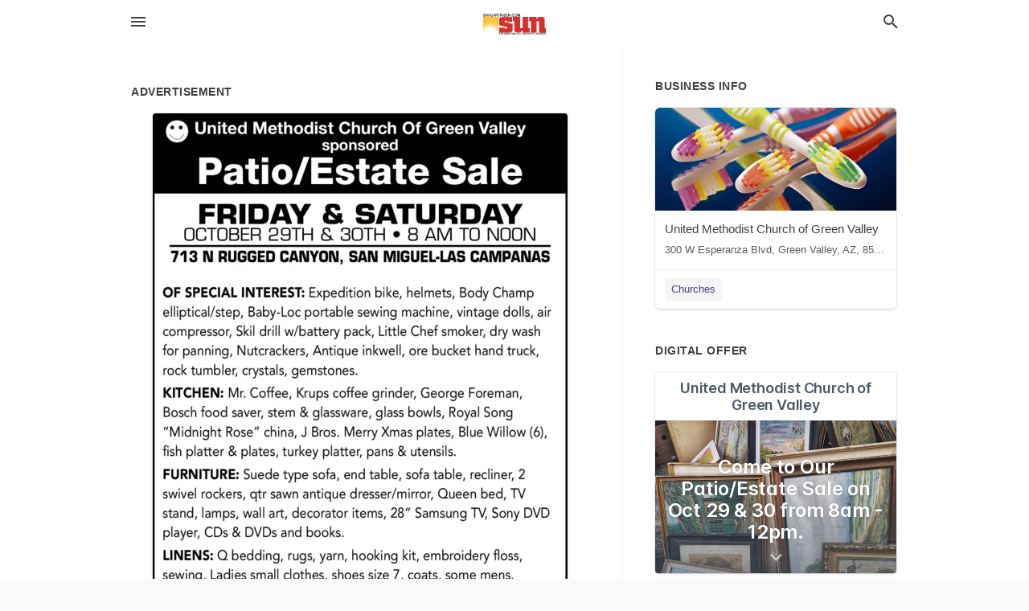

--- FILE ---
content_type: text/html; charset=utf-8
request_url: https://local.sahuaritasun.com/green-valley-us-az/united-methodist-church-of-green-valley-520-625-4712/2021-10-26-12075182-united-methodist-church-of-green-valley-sponsored-patio-slash-estate-sale-friday-and-saturday-october-29th-and-30th-8-am-to-noon-713-n-rugged-canyon-san-miguel-las-campanas-of-special-interest-expedition-bike-helmets-body-champ-elliptic
body_size: 9349
content:
<!DOCTYPE html>
<html lang="en" data-acm-directory="false">
  <head>
    <meta charset="utf-8">
    <meta name="viewport" content="initial-scale=1, width=device-width" />
    <!-- PWA Meta Tags -->
    <meta name="apple-mobile-web-app-capable" content="yes">
    <meta name="apple-mobile-web-app-status-bar-style" content="black-translucent">
    <meta name="apple-mobile-web-app-title" content="TUESDAY, OCTOBER 26, 2021 Ad - United Methodist Church of Green Valley - Sahuarita Sun">
    <link rel="apple-touch-icon" href="/directory-favicon.ico" />
    <!-- Primary Meta Tags -->
    <title>TUESDAY, OCTOBER 26, 2021 Ad - United Methodist Church of Green Valley - Sahuarita Sun</title>
    <meta name="title" content="TUESDAY, OCTOBER 26, 2021 Ad - United Methodist Church of Green Valley - Sahuarita Sun">
    <meta name="description" content="Churches in 300 W Esperanza Blvd, Green Valley, AZ 85614">
    <link rel="shortcut icon" href="/directory-favicon.ico" />
    <meta itemprop="image" content="https://via.placeholder.com/800x800">

    <!-- Open Graph / Facebook -->
    <meta property="og:url" content="https://local.sahuaritasun.com/green-valley-us-az/united-methodist-church-of-green-valley-520-625-4712/[base64]">
    <meta property="og:type" content="website">
    <meta property="og:title" content="TUESDAY, OCTOBER 26, 2021 Ad - United Methodist Church of Green Valley - Sahuarita Sun">
    <meta property="og:description" content="Churches in 300 W Esperanza Blvd, Green Valley, AZ 85614">
    <meta property="og:image" content="https://via.placeholder.com/800x800">

    <!-- Twitter -->
    <meta property="twitter:url" content="https://local.sahuaritasun.com/green-valley-us-az/united-methodist-church-of-green-valley-520-625-4712/[base64]">
    <meta property="twitter:title" content="TUESDAY, OCTOBER 26, 2021 Ad - United Methodist Church of Green Valley - Sahuarita Sun">
    <meta property="twitter:description" content="Churches in 300 W Esperanza Blvd, Green Valley, AZ 85614">
    <meta property="twitter:image" content="https://via.placeholder.com/800x800">
    <meta property="twitter:card" content="summary_large_image">


    <!-- Google Search Console -->
      <meta name="google-site-verification" content="dMf800K5vAqFAPumhjREibjpqHaggGsG8I93Wjd4H7Q" />


    <!-- Other Assets -->
      <link rel="stylesheet" href="https://unpkg.com/leaflet@1.6.0/dist/leaflet.css" integrity="sha512-xwE/Az9zrjBIphAcBb3F6JVqxf46+CDLwfLMHloNu6KEQCAWi6HcDUbeOfBIptF7tcCzusKFjFw2yuvEpDL9wQ==" crossorigin=""/>


    <!-- Google Analytics -->

    <link rel="stylesheet" media="screen" href="/assets/directory/index-625ebbc43c213a1a95e97871809bb1c7c764b7e3acf9db3a90d549597404474f.css" />
      <!-- Global site tag (gtag.js) - Google Analytics -->
<script async src="https://www.googletagmanager.com/gtag/js?id=UA-6144066-87"></script>
<script>
  window.dataLayer = window.dataLayer || [];
  function gtag(){dataLayer.push(arguments);}
  gtag('js', new Date());

  gtag('config', 'UA-6144066-87');
</script>

<meta name="google-site-verification" content="1R8UOLz24Y_47zlnsiDg-FS3DCQy14PhoyNALPpGgyE" />


    <script>
//<![CDATA[

      const MESEARCH_KEY = "";

//]]>
</script>
      <script src="/assets/directory/resources/jquery.min-a4ef3f56a89b3569946388ef171b1858effcfc18c06695b3b9cab47996be4986.js"></script>
      <link rel="stylesheet" media="screen" href="/assets/directory/materialdesignicons.min-aafad1dc342d5f4be026ca0942dc89d427725af25326ef4881f30e8d40bffe7e.css" />
  </head>

  <body class="preload" data-theme="">


    <style>
      :root {
        --color-link-alt: #6772E5 !important;
      }
    </style>

    <div class="blocker-banner" id="blocker-banner" style="display: none;">
      <div class="blocker-banner-interior">
        <span class="icon mdi mdi-alert"></span>
        <div class="blocker-banner-title">We notice you're using an ad blocker.</div>
        <div class="blocker-banner-text">Since the purpose of this site is to display digital ads, please disable your ad blocker to prevent content from breaking.</div>
        <span class="close mdi mdi-close"></span>
      </div>
    </div>

    <div class="wrapper">
      <div class="header ">
  <div class="header-main">
    <div class="container ">
      <style>
  body {
    font-family: "Arial", sans-serif;
  }
</style>
<a class="logo" href=/ aria-label="Business logo clickable to go to the home page">
    <img src="https://assets.secure.ownlocal.com/img/logos/1762/original_logos.png?1466628590" alt="Sahuarita Sun">
</a>
<a class="mdi main-nav-item mdi-menu menu-container" aria-label="hamburger menu" aria-expanded="false" href="."></a>
<a class="mdi main-nav-item search-icon" style="right: 20px;left: auto;" href="." title="Search business collapsed">
  <svg class="magnify-icon" xmlns="http://www.w3.org/2000/svg" width="1em" height="1em" viewBox="0 0 24 24">
    <path fill="#404040" d="M9.5 3A6.5 6.5 0 0 1 16 9.5c0 1.61-.59 3.09-1.56 4.23l.27.27h.79l5 5l-1.5 1.5l-5-5v-.79l-.27-.27A6.52 6.52 0 0 1 9.5 16A6.5 6.5 0 0 1 3 9.5A6.5 6.5 0 0 1 9.5 3m0 2C7 5 5 7 5 9.5S7 14 9.5 14S14 12 14 9.5S12 5 9.5 5" />
  </svg>
  <svg class="ex-icon" xmlns="http://www.w3.org/2000/svg" width="1em" height="1em" viewBox="0 0 24 24">
    <path fill="#404040" d="M6.4 19L5 17.6l5.6-5.6L5 6.4L6.4 5l5.6 5.6L17.6 5L19 6.4L13.4 12l5.6 5.6l-1.4 1.4l-5.6-5.6z" />
  </svg>
</a>
<ul class="nav">
  <li><a href="/" aria-label="directory home"><span class="mdi mdi-home"></span><span>Directory Home</span></a></li>
  <li><a href="/shop-local" aria-label="shop local"><span class="mdi mdi-storefront"></span><span>Shop Local</span></a></li>
  <li>
    <li><a href="/offers" aria-label="offers"><span class="mdi mdi-picture-in-picture-top-right"></span><span>Offers</span></a></li>
    <li><a href="/ads" aria-label="printed ads"><span class="mdi mdi-newspaper"></span><span>Print Ads</span></a></li>
  <li><a href="/categories" aria-label="categories"><span class="mdi mdi-layers-outline"></span><span>Categories</span></a></li>
  <li>
    <a href="http://www.sahuaritasun.com/"  aria-label="newspaper name">
      <span class="mdi mdi-home-outline"></span><span>Sahuarita Sun</span>
    </a>
  </li>
</ul>
<div class="header-search">
  <svg xmlns="http://www.w3.org/2000/svg" width="20px" height="20px" viewBox="0 2 25 25">
    <path fill="#404040" d="M9.5 3A6.5 6.5 0 0 1 16 9.5c0 1.61-.59 3.09-1.56 4.23l.27.27h.79l5 5l-1.5 1.5l-5-5v-.79l-.27-.27A6.52 6.52 0 0 1 9.5 16A6.5 6.5 0 0 1 3 9.5A6.5 6.5 0 0 1 9.5 3m0 2C7 5 5 7 5 9.5S7 14 9.5 14S14 12 14 9.5S12 5 9.5 5"></path>
  </svg>
    <form action="/businesses" accept-charset="UTF-8" method="get">
      <input class="search-box" autocomplete="off" type="text" placeholder="Search for businesses" name="q" value="" />
</form></div>

    </div>
  </div>
</div>


      <link rel="stylesheet" media="screen" href="/assets/directory/ads-8d4cbb0ac9ea355c871c5182567aa0470af4806c8332c30d07bd3d73e02b9029.css" />

<div class="page">
        <div id="details_ad_entity" class="columns" data-entity-id=12075182 data-entity-type="ad" data-controller="ads" data-action="show">
  <div class="column left-column">
    <div class="block">
      <div class="block-interior">
        <h3><span class="translation_missing" title="translation missing: en.directory.advertisement">Advertisement</span></h3>
        <img class="promo" src="https://assets.secure.ownlocal.com/img/uploads/12075182/large_images.webp" alt="Ad promo image large">
      </div>
    </div>
    <div class="block">
      <div class="block-interior">
          <ul class="specs">
              <li>
                  <h3>Published Date</h3>
                  <span>October 26, 2021</span>
                    <div class="expired-note">
                      This ad was originally published on this date and may contain an offer that is no longer valid. 
                      To learn more about this business and its most recent offers, 
                      <a href="/green%20valley-az/united-methodist-church-of-green-valley-520-625-4712">click here</a>.
                    </div>
              </li>
          </ul>
        </div>
      </div>
      <div class="block">
        <div class="block-interior">
          <div class="promo-text">
            <h3>Ad Text</h3>
            <div class="promo-text-interior">
            <p>United Methodist Church Of Green Valley
sponsored
Patio/Estate Sale
FRIDAY &amp; SATURDAY
OCTOBER 29TH &amp; 30TH 8 AM TO NOON
713 N RUGGED CANYON, SAN MIGUEL-LAS CAMPANAS
OF SPECIAL INTEREST: Expedition bike, helmets, Body Champ
elliptical/step, Baby-Loc portable sewing machine, vintage dolls, air
compressor, Skil drill w/battery pack, Little Chef smoker, dry wash
for panning, Nutcrackers, Antique inkwell, ore bucket hand truck,
rock tumbler, crystals, gemstones.
KITCHEN: Mr. Coffee, Krups coffee grinder, George Foreman,
Bosch food saver, stem &amp; glassware, glass bowls, Royal Song
&quot;Midnight Rose&quot; china, J Bros. Merry Xmas plates, Blue Willow (6),
fish platter &amp; plates, turkey platter, pans &amp; utensils.
FURNITURE: Suede type sofa, end table, sofa table, recliner, 2
swivel rockers, qtr sawn antique dresser/mirror, Queen bed, TV
stand, lamps, wall art, decorator items, 28&quot; Samsung TV, Sony DVD
player, CDs &amp; DVDS and books.
LINENS: Q bedding, rugs, yarn, hooking kit, embroidery floss,
sewing, Ladies small clothes, shoes size 7, coats, some mens,
costume jewelry.
OUTSIDE: Kirby vacuum, Shark Navigator, pet gate/cage,
4&#39; Werner ladder, tools, ladies/mens golf bags w/clubs, Seville fan,
charger, heater, sm humidifier, vintage canning jars, plastic/metal
racks, yard chairs w/footstools, sm tables, yard tools, seasonal
decorations, pots, some w/plants, birdbath.
Masks &amp; Social Distancing please.
Buyer to move heavy items.
 United Methodist Church Of Green Valley sponsored Patio/Estate Sale FRIDAY &amp; SATURDAY OCTOBER 29TH &amp; 30TH 8 AM TO NOON 713 N RUGGED CANYON, SAN MIGUEL-LAS CAMPANAS OF SPECIAL INTEREST: Expedition bike, helmets, Body Champ elliptical/step, Baby-Loc portable sewing machine, vintage dolls, air compressor, Skil drill w/battery pack, Little Chef smoker, dry wash for panning, Nutcrackers, Antique inkwell, ore bucket hand truck, rock tumbler, crystals, gemstones. KITCHEN: Mr. Coffee, Krups coffee grinder, George Foreman, Bosch food saver, stem &amp; glassware, glass bowls, Royal Song &quot;Midnight Rose&quot; china, J Bros. Merry Xmas plates, Blue Willow (6), fish platter &amp; plates, turkey platter, pans &amp; utensils. FURNITURE: Suede type sofa, end table, sofa table, recliner, 2 swivel rockers, qtr sawn antique dresser/mirror, Queen bed, TV stand, lamps, wall art, decorator items, 28&quot; Samsung TV, Sony DVD player, CDs &amp; DVDS and books. LINENS: Q bedding, rugs, yarn, hooking kit, embroidery floss, sewing, Ladies small clothes, shoes size 7, coats, some mens, costume jewelry. OUTSIDE: Kirby vacuum, Shark Navigator, pet gate/cage, 4&#39; Werner ladder, tools, ladies/mens golf bags w/clubs, Seville fan, charger, heater, sm humidifier, vintage canning jars, plastic/metal racks, yard chairs w/footstools, sm tables, yard tools, seasonal decorations, pots, some w/plants, birdbath. Masks &amp; Social Distancing please. Buyer to move heavy items.</p>
          </div>
        </div>
      </div>
    </div>
  </div>
  <div class="column right-column">
    <div class="block">
      <div class="block-interior">
          <h3>Business Info</h3>
          <ul id="businesses_entity" class="cards" style="margin-bottom: 15px;">
              
<li class="" data-entity-id="68992686" data-name="United Methodist Church of Green Valley" data-entity-type="business" data-controller="ads" data-action="show">
  <a itemscope itemtype="http://schema.org/LocalBusiness" class="card-top" href="/green%20valley-az/united-methodist-church-of-green-valley-520-625-4712" title="United Methodist Church of Green Valley" aria-label="United Methodist Church of Green Valley 300 W Esperanza Blvd, Green Valley, AZ, 85614" >
    <div
      class="image "
        style= "background-image: url('https://storage.googleapis.com/ownlocal-adforge-production/backgrounds/origamis/custom/a8db77f6-5397-4019-be88-090d99fcb874/full.webp');"
    >
    </div>
    <div class="card-info">
      <div itemprop="name" class="name">United Methodist Church of Green Valley</div>
      <span itemprop="address" itemscope itemtype="http://schema.org/PostalAddress">
        <div itemprop="streetAddress" class="details">300 W Esperanza Blvd, Green Valley, AZ, 85614</div>
      </span>
    </div>
  </a>
  <div class="card-bottom">

    
<a class="tag" href="/categories/religion/churches">
  Churches
</a>

  </div>
</li>

          </ul>
        <h3>Digital Offer</h3>
          <ul id="offers_entity">
            <li data-entity-id="1604212" data-entity-type="origami" data-controller="ads" data-action="show">
              <div class="origami">
  <iframe src="https://origami.secure.ownlocal.com/origami_unit/index.html?id=82058fb1-f0dd-4314-ac83-df934072c4c6&amp;adType=origami" title='Origami widget number: 1604212' ></iframe>
</div>

            </li>
          </ul>
      </div>
    </div>
  </div>
  <div class="clear">
  </div>
</div>



        <section>
            
<section>
  <div class="container">
    <h2>OTHER PRINT ADS</h2>
    <div id="carouselads" class="cards carousel promos">
      <div title="left arrow icon" class="control previous"><span class="mdi"><svg xmlns="http://www.w3.org/2000/svg" width="1em" height="1em" viewBox="0 0 24 24"><path fill="currentColor" d="M15.41 16.58L10.83 12l4.58-4.59L14 6l-6 6l6 6z"/></svg></span></div>
      <div title="right arrow icon" class="control next"><span class="mdi"><svg xmlns="http://www.w3.org/2000/svg" width="1em" height="1em" viewBox="0 0 24 24"><path fill="currentColor" d="M8.59 16.58L13.17 12L8.59 7.41L10 6l6 6l-6 6z"/></svg></span></div>
      <div class="stage active">
        <ul id="ads_entity">
          
<li data-entity-id="12873890" data-entity-type="ad" data-controller="ads" data-action="show">
  <a class="card-top" href="/green-valley-az/united-methodist-church-of-green-valley-520-625-4712/[base64]" aria-label="09/20/25">
    <div class="image "
        style="background-image: url('https://assets.secure.ownlocal.com/img/uploads/12873890/hover_images.webp');"
    ></div>
    <div class="card-info">
      <div
        class="details"
        data-ad-start-date='09/20/25'
        data-business-name='United Methodist Church of Green Valley'
        data-business-address='300 W Esperanza Blvd'
        data-business-city='Green Valley'
        data-business-state='AZ'
        data-business-phone='+15206254712'
        data-business-website='http://www.umcgv.org/'
        data-business-profile='/green%20valley-az/united-methodist-church-of-green-valley-520-625-4712'
      >
        <span class="mdi mdi-calendar"></span>09/20/25
      </div>
    </div>
  </a>
</li>

<li data-entity-id="12560726" data-entity-type="ad" data-controller="ads" data-action="show">
  <a class="card-top" href="/green-valley-az/united-methodist-church-of-green-valley-520-625-4712/[base64]" aria-label="12/05/23">
    <div class="image "
        style="background-image: url('https://assets.secure.ownlocal.com/img/uploads/12560726/hover_images.webp');"
    ></div>
    <div class="card-info">
      <div
        class="details"
        data-ad-start-date='12/05/23'
        data-business-name='United Methodist Church of Green Valley'
        data-business-address='300 W Esperanza Blvd'
        data-business-city='Green Valley'
        data-business-state='AZ'
        data-business-phone='+15206254712'
        data-business-website='http://www.umcgv.org/'
        data-business-profile='/green%20valley-az/united-methodist-church-of-green-valley-520-625-4712'
      >
        <span class="mdi mdi-calendar"></span>12/05/23
      </div>
    </div>
  </a>
</li>

<li data-entity-id="12387364" data-entity-type="ad" data-controller="ads" data-action="show">
  <a class="card-top" href="/green-valley-az/united-methodist-church-of-green-valley-520-625-4712/[base64]" aria-label="03/21/23">
    <div class="image "
        style="background-image: url('https://assets.secure.ownlocal.com/img/uploads/12387364/hover_images.webp');"
    ></div>
    <div class="card-info">
      <div
        class="details"
        data-ad-start-date='03/21/23'
        data-business-name='United Methodist Church of Green Valley'
        data-business-address='300 W Esperanza Blvd'
        data-business-city='Green Valley'
        data-business-state='AZ'
        data-business-phone='+15206254712'
        data-business-website='http://www.umcgv.org/'
        data-business-profile='/green%20valley-az/united-methodist-church-of-green-valley-520-625-4712'
      >
        <span class="mdi mdi-calendar"></span>03/21/23
      </div>
    </div>
  </a>
</li>

<li data-entity-id="12380234" data-entity-type="ad" data-controller="ads" data-action="show">
  <a class="card-top" href="/green-valley-az/united-methodist-church-of-green-valley-520-625-4712/2023-03-07-12380234" aria-label="03/07/23">
    <div class="image "
        style="background-image: url('https://assets.secure.ownlocal.com/img/uploads/12380234/hover_images.webp');"
    ></div>
    <div class="card-info">
      <div
        class="details"
        data-ad-start-date='03/07/23'
        data-business-name='United Methodist Church of Green Valley'
        data-business-address='300 W Esperanza Blvd'
        data-business-city='Green Valley'
        data-business-state='AZ'
        data-business-phone='+15206254712'
        data-business-website='http://www.umcgv.org/'
        data-business-profile='/green%20valley-az/united-methodist-church-of-green-valley-520-625-4712'
      >
        <span class="mdi mdi-calendar"></span>03/07/23
      </div>
    </div>
  </a>
</li>

<li data-entity-id="12372496" data-entity-type="ad" data-controller="ads" data-action="show">
  <a class="card-top" href="/green-valley-az/united-methodist-church-of-green-valley-520-625-4712/[base64]" aria-label="02/21/23">
    <div class="image "
        style="background-image: url('https://assets.secure.ownlocal.com/img/uploads/12372496/hover_images.webp');"
    ></div>
    <div class="card-info">
      <div
        class="details"
        data-ad-start-date='02/21/23'
        data-business-name='United Methodist Church of Green Valley'
        data-business-address='300 W Esperanza Blvd'
        data-business-city='Green Valley'
        data-business-state='AZ'
        data-business-phone='+15206254712'
        data-business-website='http://www.umcgv.org/'
        data-business-profile='/green%20valley-az/united-methodist-church-of-green-valley-520-625-4712'
      >
        <span class="mdi mdi-calendar"></span>02/21/23
      </div>
    </div>
  </a>
</li>

        </ul>
      </div>
        <div class="stage">
          <ul id="ads_entity">
            
<li data-entity-id="12362205" data-entity-type="ad" data-controller="ads" data-action="show">
  <a class="card-top" href="/green-valley-az/united-methodist-church-of-green-valley-520-625-4712/[base64]" aria-label="01/31/23">
    <div class="image "
        style="background-image: url('https://assets.secure.ownlocal.com/img/uploads/12362205/hover_images.webp');"
    ></div>
    <div class="card-info">
      <div
        class="details"
        data-ad-start-date='01/31/23'
        data-business-name='United Methodist Church of Green Valley'
        data-business-address='300 W Esperanza Blvd'
        data-business-city='Green Valley'
        data-business-state='AZ'
        data-business-phone='+15206254712'
        data-business-website='http://www.umcgv.org/'
        data-business-profile='/green%20valley-az/united-methodist-church-of-green-valley-520-625-4712'
      >
        <span class="mdi mdi-calendar"></span>01/31/23
      </div>
    </div>
  </a>
</li>

<li data-entity-id="12355352" data-entity-type="ad" data-controller="ads" data-action="show">
  <a class="card-top" href="/green-valley-az/united-methodist-church-of-green-valley-520-625-4712/[base64]" aria-label="01/17/23">
    <div class="image "
        style="background-image: url('https://assets.secure.ownlocal.com/img/uploads/12355352/hover_images.webp');"
    ></div>
    <div class="card-info">
      <div
        class="details"
        data-ad-start-date='01/17/23'
        data-business-name='United Methodist Church of Green Valley'
        data-business-address='300 W Esperanza Blvd'
        data-business-city='Green Valley'
        data-business-state='AZ'
        data-business-phone='+15206254712'
        data-business-website='http://www.umcgv.org/'
        data-business-profile='/green%20valley-az/united-methodist-church-of-green-valley-520-625-4712'
      >
        <span class="mdi mdi-calendar"></span>01/17/23
      </div>
    </div>
  </a>
</li>

<li data-entity-id="12340252" data-entity-type="ad" data-controller="ads" data-action="show">
  <a class="card-top" href="/green-valley-az/united-methodist-church-of-green-valley-520-625-4712/[base64]" aria-label="12/13/22">
    <div class="image "
        style="background-image: url('https://assets.secure.ownlocal.com/img/uploads/12340252/hover_images.webp');"
    ></div>
    <div class="card-info">
      <div
        class="details"
        data-ad-start-date='12/13/22'
        data-business-name='United Methodist Church of Green Valley'
        data-business-address='300 W Esperanza Blvd'
        data-business-city='Green Valley'
        data-business-state='AZ'
        data-business-phone='+15206254712'
        data-business-website='http://www.umcgv.org/'
        data-business-profile='/green%20valley-az/united-methodist-church-of-green-valley-520-625-4712'
      >
        <span class="mdi mdi-calendar"></span>12/13/22
      </div>
    </div>
  </a>
</li>

<li data-entity-id="12336203" data-entity-type="ad" data-controller="ads" data-action="show">
  <a class="card-top" href="/green-valley-az/united-methodist-church-of-green-valley-520-625-4712/[base64]" aria-label="12/06/22">
    <div class="image "
        style="background-image: url('https://assets.secure.ownlocal.com/img/uploads/12336203/hover_images.webp');"
    ></div>
    <div class="card-info">
      <div
        class="details"
        data-ad-start-date='12/06/22'
        data-business-name='United Methodist Church of Green Valley'
        data-business-address='300 W Esperanza Blvd'
        data-business-city='Green Valley'
        data-business-state='AZ'
        data-business-phone='+15206254712'
        data-business-website='http://www.umcgv.org/'
        data-business-profile='/green%20valley-az/united-methodist-church-of-green-valley-520-625-4712'
      >
        <span class="mdi mdi-calendar"></span>12/06/22
      </div>
    </div>
  </a>
</li>

<li data-entity-id="12317758" data-entity-type="ad" data-controller="ads" data-action="show">
  <a class="card-top" href="/green-valley-az/united-methodist-church-of-green-valley-520-625-4712/[base64]" aria-label="11/08/22">
    <div class="image "
        style="background-image: url('https://assets.secure.ownlocal.com/img/uploads/12317758/hover_images.webp');"
    ></div>
    <div class="card-info">
      <div
        class="details"
        data-ad-start-date='11/08/22'
        data-business-name='United Methodist Church of Green Valley'
        data-business-address='300 W Esperanza Blvd'
        data-business-city='Green Valley'
        data-business-state='AZ'
        data-business-phone='+15206254712'
        data-business-website='http://www.umcgv.org/'
        data-business-profile='/green%20valley-az/united-methodist-church-of-green-valley-520-625-4712'
      >
        <span class="mdi mdi-calendar"></span>11/08/22
      </div>
    </div>
  </a>
</li>

          </ul>
        </div>
        <div class="stage">
          <ul id="ads_entity">
            
<li data-entity-id="12309223" data-entity-type="ad" data-controller="ads" data-action="show">
  <a class="card-top" href="/green-valley-az/united-methodist-church-of-green-valley-520-625-4712/[base64]" aria-label="10/25/22">
    <div class="image "
        style="background-image: url('https://assets.secure.ownlocal.com/img/uploads/12309223/hover_images.webp');"
    ></div>
    <div class="card-info">
      <div
        class="details"
        data-ad-start-date='10/25/22'
        data-business-name='United Methodist Church of Green Valley'
        data-business-address='300 W Esperanza Blvd'
        data-business-city='Green Valley'
        data-business-state='AZ'
        data-business-phone='+15206254712'
        data-business-website='http://www.umcgv.org/'
        data-business-profile='/green%20valley-az/united-methodist-church-of-green-valley-520-625-4712'
      >
        <span class="mdi mdi-calendar"></span>10/25/22
      </div>
    </div>
  </a>
</li>

<li data-entity-id="12203951" data-entity-type="ad" data-controller="ads" data-action="show">
  <a class="card-top" href="/green-valley-az/united-methodist-church-of-green-valley-520-625-4712/[base64]" aria-label="05/03/22">
    <div class="image "
        style="background-image: url('https://assets.secure.ownlocal.com/img/uploads/12203951/hover_images.webp');"
    ></div>
    <div class="card-info">
      <div
        class="details"
        data-ad-start-date='05/03/22'
        data-business-name='United Methodist Church of Green Valley'
        data-business-address='300 W Esperanza Blvd'
        data-business-city='Green Valley'
        data-business-state='AZ'
        data-business-phone='+15206254712'
        data-business-website='http://www.umcgv.org/'
        data-business-profile='/green%20valley-az/united-methodist-church-of-green-valley-520-625-4712'
      >
        <span class="mdi mdi-calendar"></span>05/03/22
      </div>
    </div>
  </a>
</li>

<li data-entity-id="12194525" data-entity-type="ad" data-controller="ads" data-action="show">
  <a class="card-top" href="/green-valley-az/united-methodist-church-of-green-valley-520-625-4712/[base64]" aria-label="04/19/22">
    <div class="image "
        style="background-image: url('https://assets.secure.ownlocal.com/img/uploads/12194525/hover_images.webp');"
    ></div>
    <div class="card-info">
      <div
        class="details"
        data-ad-start-date='04/19/22'
        data-business-name='United Methodist Church of Green Valley'
        data-business-address='300 W Esperanza Blvd'
        data-business-city='Green Valley'
        data-business-state='AZ'
        data-business-phone='+15206254712'
        data-business-website='http://www.umcgv.org/'
        data-business-profile='/green%20valley-az/united-methodist-church-of-green-valley-520-625-4712'
      >
        <span class="mdi mdi-calendar"></span>04/19/22
      </div>
    </div>
  </a>
</li>

<li data-entity-id="12176356" data-entity-type="ad" data-controller="ads" data-action="show">
  <a class="card-top" href="/green-valley-az/united-methodist-church-of-green-valley-520-625-4712/[base64]" aria-label="03/22/22">
    <div class="image "
        style="background-image: url('https://assets.secure.ownlocal.com/img/uploads/12176356/hover_images.webp');"
    ></div>
    <div class="card-info">
      <div
        class="details"
        data-ad-start-date='03/22/22'
        data-business-name='United Methodist Church of Green Valley'
        data-business-address='300 W Esperanza Blvd'
        data-business-city='Green Valley'
        data-business-state='AZ'
        data-business-phone='+15206254712'
        data-business-website='http://www.umcgv.org/'
        data-business-profile='/green%20valley-az/united-methodist-church-of-green-valley-520-625-4712'
      >
        <span class="mdi mdi-calendar"></span>03/22/22
      </div>
    </div>
  </a>
</li>

<li data-entity-id="12167205" data-entity-type="ad" data-controller="ads" data-action="show">
  <a class="card-top" href="/green-valley-az/united-methodist-church-of-green-valley-520-625-4712/[base64]" aria-label="03/08/22">
    <div class="image "
        style="background-image: url('https://assets.secure.ownlocal.com/img/uploads/12167205/hover_images.webp');"
    ></div>
    <div class="card-info">
      <div
        class="details"
        data-ad-start-date='03/08/22'
        data-business-name='United Methodist Church of Green Valley'
        data-business-address='300 W Esperanza Blvd'
        data-business-city='Green Valley'
        data-business-state='AZ'
        data-business-phone='+15206254712'
        data-business-website='http://www.umcgv.org/'
        data-business-profile='/green%20valley-az/united-methodist-church-of-green-valley-520-625-4712'
      >
        <span class="mdi mdi-calendar"></span>03/08/22
      </div>
    </div>
  </a>
</li>

          </ul>
        </div>
        <div class="stage">
          <ul id="ads_entity">
            
<li data-entity-id="12149529" data-entity-type="ad" data-controller="ads" data-action="show">
  <a class="card-top" href="/green-valley-az/united-methodist-church-of-green-valley-520-625-4712/[base64]" aria-label="02/15/22">
    <div class="image "
        style="background-image: url('https://assets.secure.ownlocal.com/img/uploads/12149529/hover_images.webp');"
    ></div>
    <div class="card-info">
      <div
        class="details"
        data-ad-start-date='02/15/22'
        data-business-name='United Methodist Church of Green Valley'
        data-business-address='300 W Esperanza Blvd'
        data-business-city='Green Valley'
        data-business-state='AZ'
        data-business-phone='+15206254712'
        data-business-website='http://www.umcgv.org/'
        data-business-profile='/green%20valley-az/united-methodist-church-of-green-valley-520-625-4712'
      >
        <span class="mdi mdi-calendar"></span>02/15/22
      </div>
    </div>
  </a>
</li>

<li data-entity-id="12146011" data-entity-type="ad" data-controller="ads" data-action="show">
  <a class="card-top" href="/green-valley-az/united-methodist-church-of-green-valley-520-625-4712/[base64]" aria-label="02/09/22">
    <div class="image "
        style="background-image: url('https://assets.secure.ownlocal.com/img/uploads/12146011/hover_images.webp');"
    ></div>
    <div class="card-info">
      <div
        class="details"
        data-ad-start-date='02/09/22'
        data-business-name='United Methodist Church of Green Valley'
        data-business-address='300 W Esperanza Blvd'
        data-business-city='Green Valley'
        data-business-state='AZ'
        data-business-phone='+15206254712'
        data-business-website='http://www.umcgv.org/'
        data-business-profile='/green%20valley-az/united-methodist-church-of-green-valley-520-625-4712'
      >
        <span class="mdi mdi-calendar"></span>02/09/22
      </div>
    </div>
  </a>
</li>

<li data-entity-id="12145356" data-entity-type="ad" data-controller="ads" data-action="show">
  <a class="card-top" href="/green-valley-az/united-methodist-church-of-green-valley-520-625-4712/[base64]" aria-label="02/08/22">
    <div class="image "
        style="background-image: url('https://assets.secure.ownlocal.com/img/uploads/12145356/hover_images.webp');"
    ></div>
    <div class="card-info">
      <div
        class="details"
        data-ad-start-date='02/08/22'
        data-business-name='United Methodist Church of Green Valley'
        data-business-address='300 W Esperanza Blvd'
        data-business-city='Green Valley'
        data-business-state='AZ'
        data-business-phone='+15206254712'
        data-business-website='http://www.umcgv.org/'
        data-business-profile='/green%20valley-az/united-methodist-church-of-green-valley-520-625-4712'
      >
        <span class="mdi mdi-calendar"></span>02/08/22
      </div>
    </div>
  </a>
</li>

<li data-entity-id="12128575" data-entity-type="ad" data-controller="ads" data-action="show">
  <a class="card-top" href="/green-valley-az/united-methodist-church-of-green-valley-520-625-4712/[base64]" aria-label="01/11/22">
    <div class="image "
        style="background-image: url('https://assets.secure.ownlocal.com/img/uploads/12128575/hover_images.webp');"
    ></div>
    <div class="card-info">
      <div
        class="details"
        data-ad-start-date='01/11/22'
        data-business-name='United Methodist Church of Green Valley'
        data-business-address='300 W Esperanza Blvd'
        data-business-city='Green Valley'
        data-business-state='AZ'
        data-business-phone='+15206254712'
        data-business-website='http://www.umcgv.org/'
        data-business-profile='/green%20valley-az/united-methodist-church-of-green-valley-520-625-4712'
      >
        <span class="mdi mdi-calendar"></span>01/11/22
      </div>
    </div>
  </a>
</li>

<li data-entity-id="12113553" data-entity-type="ad" data-controller="ads" data-action="show">
  <a class="card-top" href="/green-valley-az/united-methodist-church-of-green-valley-520-625-4712/[base64]" aria-label="12/14/21">
    <div class="image "
        style="background-image: url('https://assets.secure.ownlocal.com/img/uploads/12113553/hover_images.webp');"
    ></div>
    <div class="card-info">
      <div
        class="details"
        data-ad-start-date='12/14/21'
        data-business-name='United Methodist Church of Green Valley'
        data-business-address='300 W Esperanza Blvd'
        data-business-city='Green Valley'
        data-business-state='AZ'
        data-business-phone='+15206254712'
        data-business-website='http://www.umcgv.org/'
        data-business-profile='/green%20valley-az/united-methodist-church-of-green-valley-520-625-4712'
      >
        <span class="mdi mdi-calendar"></span>12/14/21
      </div>
    </div>
  </a>
</li>

          </ul>
        </div>
        <div class="stage">
          <ul id="ads_entity">
            
<li data-entity-id="12106377" data-entity-type="ad" data-controller="ads" data-action="show">
  <a class="card-top" href="/green-valley-az/united-methodist-church-of-green-valley-520-625-4712/[base64]" aria-label="12/07/21">
    <div class="image "
        style="background-image: url('https://assets.secure.ownlocal.com/img/uploads/12106377/hover_images.webp');"
    ></div>
    <div class="card-info">
      <div
        class="details"
        data-ad-start-date='12/07/21'
        data-business-name='United Methodist Church of Green Valley'
        data-business-address='300 W Esperanza Blvd'
        data-business-city='Green Valley'
        data-business-state='AZ'
        data-business-phone='+15206254712'
        data-business-website='http://www.umcgv.org/'
        data-business-profile='/green%20valley-az/united-methodist-church-of-green-valley-520-625-4712'
      >
        <span class="mdi mdi-calendar"></span>12/07/21
      </div>
    </div>
  </a>
</li>

<li data-entity-id="12090709" data-entity-type="ad" data-controller="ads" data-action="show">
  <a class="card-top" href="/green-valley-az/united-methodist-church-of-green-valley-520-625-4712/[base64]" aria-label="11/16/21">
    <div class="image "
        style="background-image: url('https://assets.secure.ownlocal.com/img/uploads/12090709/hover_images.webp');"
    ></div>
    <div class="card-info">
      <div
        class="details"
        data-ad-start-date='11/16/21'
        data-business-name='United Methodist Church of Green Valley'
        data-business-address='300 W Esperanza Blvd'
        data-business-city='Green Valley'
        data-business-state='AZ'
        data-business-phone='+15206254712'
        data-business-website='http://www.umcgv.org/'
        data-business-profile='/green%20valley-az/united-methodist-church-of-green-valley-520-625-4712'
      >
        <span class="mdi mdi-calendar"></span>11/16/21
      </div>
    </div>
  </a>
</li>

<li data-entity-id="12086142" data-entity-type="ad" data-controller="ads" data-action="show">
  <a class="card-top" href="/green-valley-az/united-methodist-church-of-green-valley-520-625-4712/[base64]" aria-label="11/09/21">
    <div class="image "
        style="background-image: url('https://assets.secure.ownlocal.com/img/uploads/12086142/hover_images.webp');"
    ></div>
    <div class="card-info">
      <div
        class="details"
        data-ad-start-date='11/09/21'
        data-business-name='United Methodist Church of Green Valley'
        data-business-address='300 W Esperanza Blvd'
        data-business-city='Green Valley'
        data-business-state='AZ'
        data-business-phone='+15206254712'
        data-business-website='http://www.umcgv.org/'
        data-business-profile='/green%20valley-az/united-methodist-church-of-green-valley-520-625-4712'
      >
        <span class="mdi mdi-calendar"></span>11/09/21
      </div>
    </div>
  </a>
</li>

<li data-entity-id="12061211" data-entity-type="ad" data-controller="ads" data-action="show">
  <a class="card-top" href="/green-valley-az/united-methodist-church-of-green-valley-520-625-4712/[base64]" aria-label="10/12/21">
    <div class="image "
        style="background-image: url('https://assets.secure.ownlocal.com/img/uploads/12061211/hover_images.webp');"
    ></div>
    <div class="card-info">
      <div
        class="details"
        data-ad-start-date='10/12/21'
        data-business-name='United Methodist Church of Green Valley'
        data-business-address='300 W Esperanza Blvd'
        data-business-city='Green Valley'
        data-business-state='AZ'
        data-business-phone='+15206254712'
        data-business-website='http://www.umcgv.org/'
        data-business-profile='/green%20valley-az/united-methodist-church-of-green-valley-520-625-4712'
      >
        <span class="mdi mdi-calendar"></span>10/12/21
      </div>
    </div>
  </a>
</li>

<li data-entity-id="10834924" data-entity-type="ad" data-controller="ads" data-action="show">
  <a class="card-top" href="/green-valley-az/united-methodist-church-of-green-valley-520-625-4712/[base64]" aria-label="12/17/19">
    <div class="image "
        style="background-image: url('https://assets.secure.ownlocal.com/img/uploads/10834924/hover_images.webp');"
    ></div>
    <div class="card-info">
      <div
        class="details"
        data-ad-start-date='12/17/19'
        data-business-name='United Methodist Church of Green Valley'
        data-business-address='300 W Esperanza Blvd'
        data-business-city='Green Valley'
        data-business-state='AZ'
        data-business-phone='+15206254712'
        data-business-website='http://www.umcgv.org/'
        data-business-profile='/green%20valley-az/united-methodist-church-of-green-valley-520-625-4712'
      >
        <span class="mdi mdi-calendar"></span>12/17/19
      </div>
    </div>
  </a>
</li>

          </ul>
        </div>
        <div class="stage">
          <ul id="ads_entity">
            
<li data-entity-id="9421258" data-entity-type="ad" data-controller="ads" data-action="show">
  <a class="card-top" href="/green-valley-az/united-methodist-church-of-green-valley-520-625-4712/[base64]" aria-label="10/24/18">
    <div class="image "
        style="background-image: url('https://assets.secure.ownlocal.com/img/uploads/9421258/hover_images.webp');"
    ></div>
    <div class="card-info">
      <div
        class="details"
        data-ad-start-date='10/24/18'
        data-business-name='United Methodist Church of Green Valley'
        data-business-address='300 W Esperanza Blvd'
        data-business-city='Green Valley'
        data-business-state='AZ'
        data-business-phone='+15206254712'
        data-business-website='http://www.umcgv.org/'
        data-business-profile='/green%20valley-az/united-methodist-church-of-green-valley-520-625-4712'
      >
        <span class="mdi mdi-calendar"></span>10/24/18
      </div>
    </div>
  </a>
</li>

<li data-entity-id="9386904" data-entity-type="ad" data-controller="ads" data-action="show">
  <a class="card-top" href="/green-valley-az/united-methodist-church-of-green-valley-520-625-4712/[base64]" aria-label="10/17/18">
    <div class="image "
        style="background-image: url('https://assets.secure.ownlocal.com/img/uploads/9386904/hover_images.webp');"
    ></div>
    <div class="card-info">
      <div
        class="details"
        data-ad-start-date='10/17/18'
        data-business-name='United Methodist Church of Green Valley'
        data-business-address='300 W Esperanza Blvd'
        data-business-city='Green Valley'
        data-business-state='AZ'
        data-business-phone='+15206254712'
        data-business-website='http://www.umcgv.org/'
        data-business-profile='/green%20valley-az/united-methodist-church-of-green-valley-520-625-4712'
      >
        <span class="mdi mdi-calendar"></span>10/17/18
      </div>
    </div>
  </a>
</li>

<li data-entity-id="9354962" data-entity-type="ad" data-controller="ads" data-action="show">
  <a class="card-top" href="/green-valley-az/united-methodist-church-of-green-valley-520-625-4712/[base64]" aria-label="10/10/18">
    <div class="image "
        style="background-image: url('https://assets.secure.ownlocal.com/img/uploads/9354962/hover_images.webp');"
    ></div>
    <div class="card-info">
      <div
        class="details"
        data-ad-start-date='10/10/18'
        data-business-name='United Methodist Church of Green Valley'
        data-business-address='300 W Esperanza Blvd'
        data-business-city='Green Valley'
        data-business-state='AZ'
        data-business-phone='+15206254712'
        data-business-website='http://www.umcgv.org/'
        data-business-profile='/green%20valley-az/united-methodist-church-of-green-valley-520-625-4712'
      >
        <span class="mdi mdi-calendar"></span>10/10/18
      </div>
    </div>
  </a>
</li>

<li data-entity-id="9295492" data-entity-type="ad" data-controller="ads" data-action="show">
  <a class="card-top" href="/green-valley-az/united-methodist-church-of-green-valley-520-625-4712/[base64]" aria-label="09/26/18">
    <div class="image "
        style="background-image: url('https://assets.secure.ownlocal.com/img/uploads/9295492/hover_images.webp');"
    ></div>
    <div class="card-info">
      <div
        class="details"
        data-ad-start-date='09/26/18'
        data-business-name='United Methodist Church of Green Valley'
        data-business-address='300 W Esperanza Blvd'
        data-business-city='Green Valley'
        data-business-state='AZ'
        data-business-phone='+15206254712'
        data-business-website='http://www.umcgv.org/'
        data-business-profile='/green%20valley-az/united-methodist-church-of-green-valley-520-625-4712'
      >
        <span class="mdi mdi-calendar"></span>09/26/18
      </div>
    </div>
  </a>
</li>

<li data-entity-id="9270080" data-entity-type="ad" data-controller="ads" data-action="show">
  <a class="card-top" href="/green-valley-az/united-methodist-church-of-green-valley-520-625-4712/[base64]" aria-label="09/20/18">
    <div class="image "
        style="background-image: url('https://assets.secure.ownlocal.com/img/uploads/9270080/hover_images.webp');"
    ></div>
    <div class="card-info">
      <div
        class="details"
        data-ad-start-date='09/20/18'
        data-business-name='United Methodist Church of Green Valley'
        data-business-address='300 W Esperanza Blvd'
        data-business-city='Green Valley'
        data-business-state='AZ'
        data-business-phone='+15206254712'
        data-business-website='http://www.umcgv.org/'
        data-business-profile='/green%20valley-az/united-methodist-church-of-green-valley-520-625-4712'
      >
        <span class="mdi mdi-calendar"></span>09/20/18
      </div>
    </div>
  </a>
</li>

          </ul>
        </div>
    </div>
    
  </div>
</section>

<script>  
  document.addEventListener('DOMContentLoaded', function(e) {
      var carousel = document.querySelector("#carouselads");
      var next = carousel.querySelector(".control.next");
      var prev = carousel.querySelector(".control.previous");

      const cardTrigger = () => {
          lazyLoadImages("ads");
      };

      next.addEventListener("click", cardTrigger);
      prev.addEventListener("click", cardTrigger);
  });
</script>

        </section>
</div>

<script src="/assets/directory/ads-43f6cb505f5bca184b8c807a73470538605d9c43b4255ae7e923b8938c6dc67c.js"></script>


      <div class="footer">
  <div class="container">
    <div class="footer-top">
      <div class="links categories">
        <p class="footer-title">Categories</p>
        <ul>
          
<li>
  <a href="/categories/agriculture" aria-label='category Agriculture' >
    <span>
      Agriculture
    </span>
  </a>
</li>

<li>
  <a href="/categories/arts-and-entertainment" aria-label='category Arts and Entertainment' >
    <span>
      Arts and Entertainment
    </span>
  </a>
</li>

<li>
  <a href="/categories/auto" aria-label='category Auto' >
    <span>
      Auto
    </span>
  </a>
</li>

<li>
  <a href="/categories/beauty-and-wellness" aria-label='category Beauty and Wellness' >
    <span>
      Beauty and Wellness
    </span>
  </a>
</li>

<li>
  <a href="/categories/communication" aria-label='category Communication' >
    <span>
      Communication
    </span>
  </a>
</li>

<li>
  <a href="/categories/community" aria-label='category Community' >
    <span>
      Community
    </span>
  </a>
</li>

<li>
  <a href="/categories/construction" aria-label='category Construction' >
    <span>
      Construction
    </span>
  </a>
</li>

<li>
  <a href="/categories/education" aria-label='category Education' >
    <span>
      Education
    </span>
  </a>
</li>

<li>
  <a href="/categories/finance" aria-label='category Finance' >
    <span>
      Finance
    </span>
  </a>
</li>

<li>
  <a href="/categories/food-and-beverage" aria-label='category Food and Beverage' >
    <span>
      Food and Beverage
    </span>
  </a>
</li>

<li>
  <a href="/categories/house-and-home" aria-label='category House and Home' >
    <span>
      House and Home
    </span>
  </a>
</li>

<li>
  <a href="/categories/insurance" aria-label='category Insurance' >
    <span>
      Insurance
    </span>
  </a>
</li>

<li>
  <a href="/categories/legal" aria-label='category Legal' >
    <span>
      Legal
    </span>
  </a>
</li>

<li>
  <a href="/categories/manufacturing" aria-label='category Manufacturing' >
    <span>
      Manufacturing
    </span>
  </a>
</li>

<li>
  <a href="/categories/medical" aria-label='category Medical' >
    <span>
      Medical
    </span>
  </a>
</li>

<li>
  <a href="/categories/nightlife" aria-label='category Nightlife' >
    <span>
      Nightlife
    </span>
  </a>
</li>

<li>
  <a href="/categories/pets-and-animals" aria-label='category Pets and Animals' >
    <span>
      Pets and Animals
    </span>
  </a>
</li>

<li>
  <a href="/categories/philanthropy" aria-label='category Philanthropy' >
    <span>
      Philanthropy
    </span>
  </a>
</li>

<li>
  <a href="/categories/photo-and-video" aria-label='category Photo and Video' >
    <span>
      Photo and Video
    </span>
  </a>
</li>

<li>
  <a href="/categories/public-services" aria-label='category Public Services' >
    <span>
      Public Services
    </span>
  </a>
</li>

<li>
  <a href="/categories/real-estate" aria-label='category Real Estate' >
    <span>
      Real Estate
    </span>
  </a>
</li>

<li>
  <a href="/categories/recreation" aria-label='category Recreation' >
    <span>
      Recreation
    </span>
  </a>
</li>

<li>
  <a href="/categories/religion" aria-label='category Religion' >
    <span>
      Religion
    </span>
  </a>
</li>

<li>
  <a href="/categories/services" aria-label='category Services' >
    <span>
      Services
    </span>
  </a>
</li>

<li>
  <a href="/categories/shop-local" aria-label='category Shop Local' >
    <span>
      Shop Local
    </span>
  </a>
</li>

<li>
  <a href="/categories/shopping" aria-label='category Shopping' >
    <span>
      Shopping
    </span>
  </a>
</li>

<li>
  <a href="/categories/technical" aria-label='category Technical' >
    <span>
      Technical
    </span>
  </a>
</li>

<li>
  <a href="/categories/transportation" aria-label='category Transportation' >
    <span>
      Transportation
    </span>
  </a>
</li>

<li>
  <a href="/categories/travel" aria-label='category Travel' >
    <span>
      Travel
    </span>
  </a>
</li>

<li>
  <a href="/categories/utilities" aria-label='category Utilities' >
    <span>
      Utilities
    </span>
  </a>
</li>

        </ul>
      </div>
      <div class="links">
        <p class="footer-title">Directory</p>
        <ul>
          <li><a href="/promote">Get Verified</a></li>
          <li>
            <a href="https://admin.austin.ownlocal.com/login?p=1742" >
              <span>Login</span> 
            </a>
          </li>
          

          <li><a href="/terms">Terms of Service</a></li>
          <li><a href="/privacy">Privacy policy</a></li>
          <li><a href="/got-to-top" class="back-to-top">Go To Top</a></li>
        </ul>
      </div>
      <div class="clear"></div>
    </div>
  </div>
  <div class="footer-bottom">
    <div class="copyright">
      <div class="container">
        © 2026 
        <a href="http://www.sahuaritasun.com/" >
          Sahuarita Sun
          </a>. Powered by <a href="http://ownlocal.com" target="_blank" class="bold-link">OwnLocal</a><span> – helping local media with innovative <a href="https://ownlocal.com/products" target="_blank">print to web</a> and directory software</span>.
      </div>
    </div>
  </div>
</div>

    </div>
    <script src="/assets/directory/index-584af2f59b30467a7e4b931fd3f3db8d26af04d8a92f1974cbe6875ccaaaa66e.js" defer="defer"></script>

      <script defer="defer" id="ownlocal-labs-script" src="https://storage.googleapis.com/ownlocal-labs/shop-local-banner.js"></script>

      <script>
        // AdBlock detection
        fetch('https://admin.ownlocal.com/api/adblock')
          .then(response => {
            if (!response.ok) {
              throw new Error('Network response was not ok');
            }
            return response.text();
          })
          .catch(error => {
            // Handle error, such as showing the blocker banner
            document.getElementById('blocker-banner').style.display = 'block';
          });
      </script>
    <script src="/assets/directory/interactions-e3133e709fc754effe1635477cc59c0147eaba70864f8c24d8f047f9063386f4.js" defer="defer"></script>
  </body>
</html>

<!-- RENDERED TIME: Thursday, 22 Jan 2026 19:29:42 Central Time (US & Canada) -->
